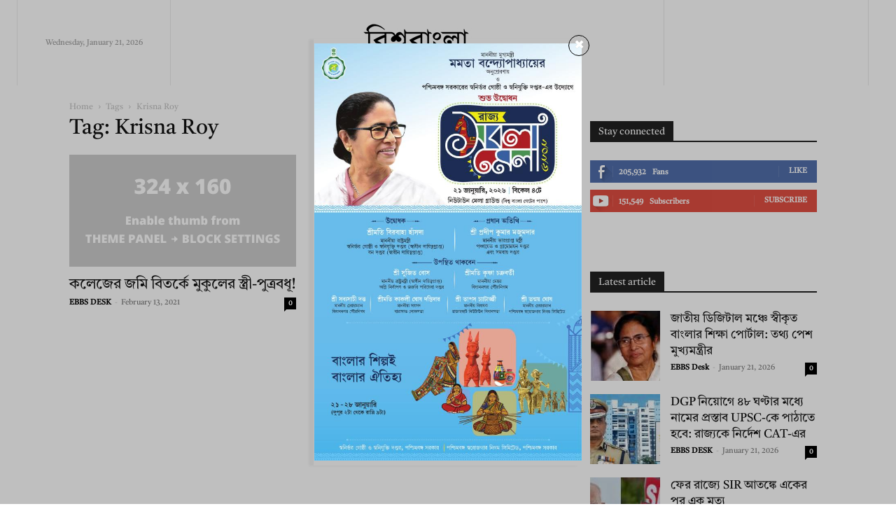

--- FILE ---
content_type: text/html; charset=utf-8
request_url: https://www.google.com/recaptcha/api2/aframe
body_size: 258
content:
<!DOCTYPE HTML><html><head><meta http-equiv="content-type" content="text/html; charset=UTF-8"></head><body><script nonce="NTcOFw3RP3bvf64cpTU0QA">/** Anti-fraud and anti-abuse applications only. See google.com/recaptcha */ try{var clients={'sodar':'https://pagead2.googlesyndication.com/pagead/sodar?'};window.addEventListener("message",function(a){try{if(a.source===window.parent){var b=JSON.parse(a.data);var c=clients[b['id']];if(c){var d=document.createElement('img');d.src=c+b['params']+'&rc='+(localStorage.getItem("rc::a")?sessionStorage.getItem("rc::b"):"");window.document.body.appendChild(d);sessionStorage.setItem("rc::e",parseInt(sessionStorage.getItem("rc::e")||0)+1);localStorage.setItem("rc::h",'1769000332807');}}}catch(b){}});window.parent.postMessage("_grecaptcha_ready", "*");}catch(b){}</script></body></html>